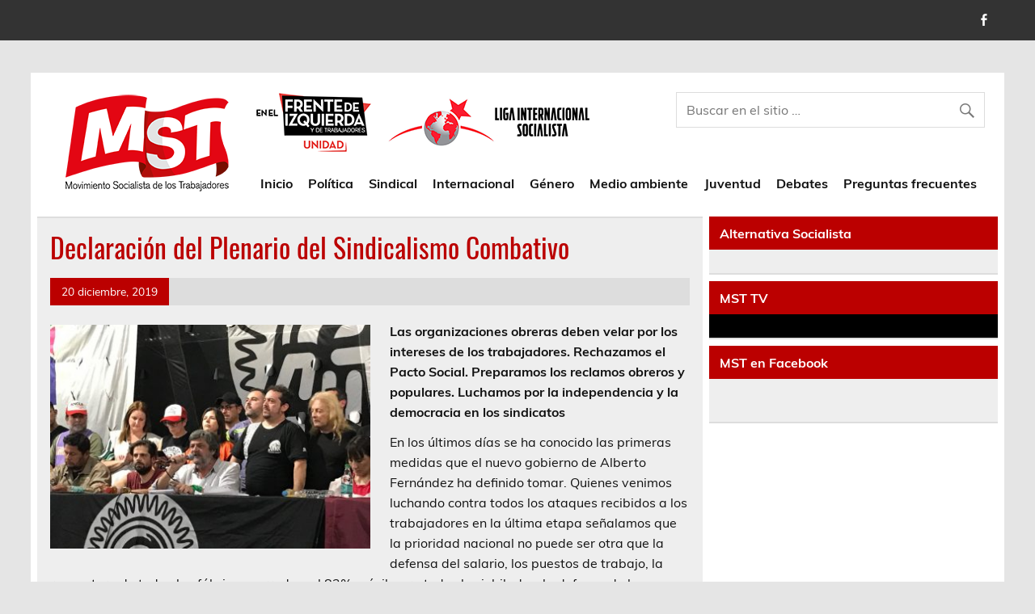

--- FILE ---
content_type: text/html; charset=UTF-8
request_url: https://mst.org.ar/2019/12/20/declaracion-plenario-sindicalismo-combativo/
body_size: 40924
content:
<!DOCTYPE html><!-- HTML 5 -->

<html lang="es">



<head>

<meta charset="UTF-8" />

<meta name="viewport" content="width=device-width, initial-scale=1">

<link rel="profile" href="http://gmpg.org/xfn/11" />

<link rel="pingback" href="https://mst.org.ar/xmlrpc.php" />



<title>Declaración del Plenario del Sindicalismo Combativo &#8211; MST ::</title>
<meta name='robots' content='max-image-preview:large' />
	<style>img:is([sizes="auto" i], [sizes^="auto," i]) { contain-intrinsic-size: 3000px 1500px }</style>
	<link rel="alternate" type="application/rss+xml" title="MST :: &raquo; Feed" href="https://mst.org.ar/feed/" />
<link rel="alternate" type="application/rss+xml" title="MST :: &raquo; Feed de los comentarios" href="https://mst.org.ar/comments/feed/" />
<script type="text/javascript">
/* <![CDATA[ */
window._wpemojiSettings = {"baseUrl":"https:\/\/s.w.org\/images\/core\/emoji\/15.1.0\/72x72\/","ext":".png","svgUrl":"https:\/\/s.w.org\/images\/core\/emoji\/15.1.0\/svg\/","svgExt":".svg","source":{"concatemoji":"https:\/\/mst.org.ar\/wp-includes\/js\/wp-emoji-release.min.js?ver=6.8.1"}};
/*! This file is auto-generated */
!function(i,n){var o,s,e;function c(e){try{var t={supportTests:e,timestamp:(new Date).valueOf()};sessionStorage.setItem(o,JSON.stringify(t))}catch(e){}}function p(e,t,n){e.clearRect(0,0,e.canvas.width,e.canvas.height),e.fillText(t,0,0);var t=new Uint32Array(e.getImageData(0,0,e.canvas.width,e.canvas.height).data),r=(e.clearRect(0,0,e.canvas.width,e.canvas.height),e.fillText(n,0,0),new Uint32Array(e.getImageData(0,0,e.canvas.width,e.canvas.height).data));return t.every(function(e,t){return e===r[t]})}function u(e,t,n){switch(t){case"flag":return n(e,"\ud83c\udff3\ufe0f\u200d\u26a7\ufe0f","\ud83c\udff3\ufe0f\u200b\u26a7\ufe0f")?!1:!n(e,"\ud83c\uddfa\ud83c\uddf3","\ud83c\uddfa\u200b\ud83c\uddf3")&&!n(e,"\ud83c\udff4\udb40\udc67\udb40\udc62\udb40\udc65\udb40\udc6e\udb40\udc67\udb40\udc7f","\ud83c\udff4\u200b\udb40\udc67\u200b\udb40\udc62\u200b\udb40\udc65\u200b\udb40\udc6e\u200b\udb40\udc67\u200b\udb40\udc7f");case"emoji":return!n(e,"\ud83d\udc26\u200d\ud83d\udd25","\ud83d\udc26\u200b\ud83d\udd25")}return!1}function f(e,t,n){var r="undefined"!=typeof WorkerGlobalScope&&self instanceof WorkerGlobalScope?new OffscreenCanvas(300,150):i.createElement("canvas"),a=r.getContext("2d",{willReadFrequently:!0}),o=(a.textBaseline="top",a.font="600 32px Arial",{});return e.forEach(function(e){o[e]=t(a,e,n)}),o}function t(e){var t=i.createElement("script");t.src=e,t.defer=!0,i.head.appendChild(t)}"undefined"!=typeof Promise&&(o="wpEmojiSettingsSupports",s=["flag","emoji"],n.supports={everything:!0,everythingExceptFlag:!0},e=new Promise(function(e){i.addEventListener("DOMContentLoaded",e,{once:!0})}),new Promise(function(t){var n=function(){try{var e=JSON.parse(sessionStorage.getItem(o));if("object"==typeof e&&"number"==typeof e.timestamp&&(new Date).valueOf()<e.timestamp+604800&&"object"==typeof e.supportTests)return e.supportTests}catch(e){}return null}();if(!n){if("undefined"!=typeof Worker&&"undefined"!=typeof OffscreenCanvas&&"undefined"!=typeof URL&&URL.createObjectURL&&"undefined"!=typeof Blob)try{var e="postMessage("+f.toString()+"("+[JSON.stringify(s),u.toString(),p.toString()].join(",")+"));",r=new Blob([e],{type:"text/javascript"}),a=new Worker(URL.createObjectURL(r),{name:"wpTestEmojiSupports"});return void(a.onmessage=function(e){c(n=e.data),a.terminate(),t(n)})}catch(e){}c(n=f(s,u,p))}t(n)}).then(function(e){for(var t in e)n.supports[t]=e[t],n.supports.everything=n.supports.everything&&n.supports[t],"flag"!==t&&(n.supports.everythingExceptFlag=n.supports.everythingExceptFlag&&n.supports[t]);n.supports.everythingExceptFlag=n.supports.everythingExceptFlag&&!n.supports.flag,n.DOMReady=!1,n.readyCallback=function(){n.DOMReady=!0}}).then(function(){return e}).then(function(){var e;n.supports.everything||(n.readyCallback(),(e=n.source||{}).concatemoji?t(e.concatemoji):e.wpemoji&&e.twemoji&&(t(e.twemoji),t(e.wpemoji)))}))}((window,document),window._wpemojiSettings);
/* ]]> */
</script>
<link rel='stylesheet' id='leeway-custom-fonts-css' href='https://mst.org.ar/wp-content/themes/leeway/css/custom-fonts.css?ver=20180413' type='text/css' media='all' />
<style id='wp-emoji-styles-inline-css' type='text/css'>

	img.wp-smiley, img.emoji {
		display: inline !important;
		border: none !important;
		box-shadow: none !important;
		height: 1em !important;
		width: 1em !important;
		margin: 0 0.07em !important;
		vertical-align: -0.1em !important;
		background: none !important;
		padding: 0 !important;
	}
</style>
<link rel='stylesheet' id='wp-block-library-css' href='https://mst.org.ar/wp-includes/css/dist/block-library/style.min.css?ver=6.8.1' type='text/css' media='all' />
<style id='classic-theme-styles-inline-css' type='text/css'>
/*! This file is auto-generated */
.wp-block-button__link{color:#fff;background-color:#32373c;border-radius:9999px;box-shadow:none;text-decoration:none;padding:calc(.667em + 2px) calc(1.333em + 2px);font-size:1.125em}.wp-block-file__button{background:#32373c;color:#fff;text-decoration:none}
</style>
<style id='global-styles-inline-css' type='text/css'>
:root{--wp--preset--aspect-ratio--square: 1;--wp--preset--aspect-ratio--4-3: 4/3;--wp--preset--aspect-ratio--3-4: 3/4;--wp--preset--aspect-ratio--3-2: 3/2;--wp--preset--aspect-ratio--2-3: 2/3;--wp--preset--aspect-ratio--16-9: 16/9;--wp--preset--aspect-ratio--9-16: 9/16;--wp--preset--color--black: #353535;--wp--preset--color--cyan-bluish-gray: #abb8c3;--wp--preset--color--white: #ffffff;--wp--preset--color--pale-pink: #f78da7;--wp--preset--color--vivid-red: #cf2e2e;--wp--preset--color--luminous-vivid-orange: #ff6900;--wp--preset--color--luminous-vivid-amber: #fcb900;--wp--preset--color--light-green-cyan: #7bdcb5;--wp--preset--color--vivid-green-cyan: #00d084;--wp--preset--color--pale-cyan-blue: #8ed1fc;--wp--preset--color--vivid-cyan-blue: #0693e3;--wp--preset--color--vivid-purple: #9b51e0;--wp--preset--color--primary: #bb0000;--wp--preset--color--light-gray: #f0f0f0;--wp--preset--color--dark-gray: #777777;--wp--preset--gradient--vivid-cyan-blue-to-vivid-purple: linear-gradient(135deg,rgba(6,147,227,1) 0%,rgb(155,81,224) 100%);--wp--preset--gradient--light-green-cyan-to-vivid-green-cyan: linear-gradient(135deg,rgb(122,220,180) 0%,rgb(0,208,130) 100%);--wp--preset--gradient--luminous-vivid-amber-to-luminous-vivid-orange: linear-gradient(135deg,rgba(252,185,0,1) 0%,rgba(255,105,0,1) 100%);--wp--preset--gradient--luminous-vivid-orange-to-vivid-red: linear-gradient(135deg,rgba(255,105,0,1) 0%,rgb(207,46,46) 100%);--wp--preset--gradient--very-light-gray-to-cyan-bluish-gray: linear-gradient(135deg,rgb(238,238,238) 0%,rgb(169,184,195) 100%);--wp--preset--gradient--cool-to-warm-spectrum: linear-gradient(135deg,rgb(74,234,220) 0%,rgb(151,120,209) 20%,rgb(207,42,186) 40%,rgb(238,44,130) 60%,rgb(251,105,98) 80%,rgb(254,248,76) 100%);--wp--preset--gradient--blush-light-purple: linear-gradient(135deg,rgb(255,206,236) 0%,rgb(152,150,240) 100%);--wp--preset--gradient--blush-bordeaux: linear-gradient(135deg,rgb(254,205,165) 0%,rgb(254,45,45) 50%,rgb(107,0,62) 100%);--wp--preset--gradient--luminous-dusk: linear-gradient(135deg,rgb(255,203,112) 0%,rgb(199,81,192) 50%,rgb(65,88,208) 100%);--wp--preset--gradient--pale-ocean: linear-gradient(135deg,rgb(255,245,203) 0%,rgb(182,227,212) 50%,rgb(51,167,181) 100%);--wp--preset--gradient--electric-grass: linear-gradient(135deg,rgb(202,248,128) 0%,rgb(113,206,126) 100%);--wp--preset--gradient--midnight: linear-gradient(135deg,rgb(2,3,129) 0%,rgb(40,116,252) 100%);--wp--preset--font-size--small: 13px;--wp--preset--font-size--medium: 20px;--wp--preset--font-size--large: 36px;--wp--preset--font-size--x-large: 42px;--wp--preset--spacing--20: 0.44rem;--wp--preset--spacing--30: 0.67rem;--wp--preset--spacing--40: 1rem;--wp--preset--spacing--50: 1.5rem;--wp--preset--spacing--60: 2.25rem;--wp--preset--spacing--70: 3.38rem;--wp--preset--spacing--80: 5.06rem;--wp--preset--shadow--natural: 6px 6px 9px rgba(0, 0, 0, 0.2);--wp--preset--shadow--deep: 12px 12px 50px rgba(0, 0, 0, 0.4);--wp--preset--shadow--sharp: 6px 6px 0px rgba(0, 0, 0, 0.2);--wp--preset--shadow--outlined: 6px 6px 0px -3px rgba(255, 255, 255, 1), 6px 6px rgba(0, 0, 0, 1);--wp--preset--shadow--crisp: 6px 6px 0px rgba(0, 0, 0, 1);}:where(.is-layout-flex){gap: 0.5em;}:where(.is-layout-grid){gap: 0.5em;}body .is-layout-flex{display: flex;}.is-layout-flex{flex-wrap: wrap;align-items: center;}.is-layout-flex > :is(*, div){margin: 0;}body .is-layout-grid{display: grid;}.is-layout-grid > :is(*, div){margin: 0;}:where(.wp-block-columns.is-layout-flex){gap: 2em;}:where(.wp-block-columns.is-layout-grid){gap: 2em;}:where(.wp-block-post-template.is-layout-flex){gap: 1.25em;}:where(.wp-block-post-template.is-layout-grid){gap: 1.25em;}.has-black-color{color: var(--wp--preset--color--black) !important;}.has-cyan-bluish-gray-color{color: var(--wp--preset--color--cyan-bluish-gray) !important;}.has-white-color{color: var(--wp--preset--color--white) !important;}.has-pale-pink-color{color: var(--wp--preset--color--pale-pink) !important;}.has-vivid-red-color{color: var(--wp--preset--color--vivid-red) !important;}.has-luminous-vivid-orange-color{color: var(--wp--preset--color--luminous-vivid-orange) !important;}.has-luminous-vivid-amber-color{color: var(--wp--preset--color--luminous-vivid-amber) !important;}.has-light-green-cyan-color{color: var(--wp--preset--color--light-green-cyan) !important;}.has-vivid-green-cyan-color{color: var(--wp--preset--color--vivid-green-cyan) !important;}.has-pale-cyan-blue-color{color: var(--wp--preset--color--pale-cyan-blue) !important;}.has-vivid-cyan-blue-color{color: var(--wp--preset--color--vivid-cyan-blue) !important;}.has-vivid-purple-color{color: var(--wp--preset--color--vivid-purple) !important;}.has-black-background-color{background-color: var(--wp--preset--color--black) !important;}.has-cyan-bluish-gray-background-color{background-color: var(--wp--preset--color--cyan-bluish-gray) !important;}.has-white-background-color{background-color: var(--wp--preset--color--white) !important;}.has-pale-pink-background-color{background-color: var(--wp--preset--color--pale-pink) !important;}.has-vivid-red-background-color{background-color: var(--wp--preset--color--vivid-red) !important;}.has-luminous-vivid-orange-background-color{background-color: var(--wp--preset--color--luminous-vivid-orange) !important;}.has-luminous-vivid-amber-background-color{background-color: var(--wp--preset--color--luminous-vivid-amber) !important;}.has-light-green-cyan-background-color{background-color: var(--wp--preset--color--light-green-cyan) !important;}.has-vivid-green-cyan-background-color{background-color: var(--wp--preset--color--vivid-green-cyan) !important;}.has-pale-cyan-blue-background-color{background-color: var(--wp--preset--color--pale-cyan-blue) !important;}.has-vivid-cyan-blue-background-color{background-color: var(--wp--preset--color--vivid-cyan-blue) !important;}.has-vivid-purple-background-color{background-color: var(--wp--preset--color--vivid-purple) !important;}.has-black-border-color{border-color: var(--wp--preset--color--black) !important;}.has-cyan-bluish-gray-border-color{border-color: var(--wp--preset--color--cyan-bluish-gray) !important;}.has-white-border-color{border-color: var(--wp--preset--color--white) !important;}.has-pale-pink-border-color{border-color: var(--wp--preset--color--pale-pink) !important;}.has-vivid-red-border-color{border-color: var(--wp--preset--color--vivid-red) !important;}.has-luminous-vivid-orange-border-color{border-color: var(--wp--preset--color--luminous-vivid-orange) !important;}.has-luminous-vivid-amber-border-color{border-color: var(--wp--preset--color--luminous-vivid-amber) !important;}.has-light-green-cyan-border-color{border-color: var(--wp--preset--color--light-green-cyan) !important;}.has-vivid-green-cyan-border-color{border-color: var(--wp--preset--color--vivid-green-cyan) !important;}.has-pale-cyan-blue-border-color{border-color: var(--wp--preset--color--pale-cyan-blue) !important;}.has-vivid-cyan-blue-border-color{border-color: var(--wp--preset--color--vivid-cyan-blue) !important;}.has-vivid-purple-border-color{border-color: var(--wp--preset--color--vivid-purple) !important;}.has-vivid-cyan-blue-to-vivid-purple-gradient-background{background: var(--wp--preset--gradient--vivid-cyan-blue-to-vivid-purple) !important;}.has-light-green-cyan-to-vivid-green-cyan-gradient-background{background: var(--wp--preset--gradient--light-green-cyan-to-vivid-green-cyan) !important;}.has-luminous-vivid-amber-to-luminous-vivid-orange-gradient-background{background: var(--wp--preset--gradient--luminous-vivid-amber-to-luminous-vivid-orange) !important;}.has-luminous-vivid-orange-to-vivid-red-gradient-background{background: var(--wp--preset--gradient--luminous-vivid-orange-to-vivid-red) !important;}.has-very-light-gray-to-cyan-bluish-gray-gradient-background{background: var(--wp--preset--gradient--very-light-gray-to-cyan-bluish-gray) !important;}.has-cool-to-warm-spectrum-gradient-background{background: var(--wp--preset--gradient--cool-to-warm-spectrum) !important;}.has-blush-light-purple-gradient-background{background: var(--wp--preset--gradient--blush-light-purple) !important;}.has-blush-bordeaux-gradient-background{background: var(--wp--preset--gradient--blush-bordeaux) !important;}.has-luminous-dusk-gradient-background{background: var(--wp--preset--gradient--luminous-dusk) !important;}.has-pale-ocean-gradient-background{background: var(--wp--preset--gradient--pale-ocean) !important;}.has-electric-grass-gradient-background{background: var(--wp--preset--gradient--electric-grass) !important;}.has-midnight-gradient-background{background: var(--wp--preset--gradient--midnight) !important;}.has-small-font-size{font-size: var(--wp--preset--font-size--small) !important;}.has-medium-font-size{font-size: var(--wp--preset--font-size--medium) !important;}.has-large-font-size{font-size: var(--wp--preset--font-size--large) !important;}.has-x-large-font-size{font-size: var(--wp--preset--font-size--x-large) !important;}
:where(.wp-block-post-template.is-layout-flex){gap: 1.25em;}:where(.wp-block-post-template.is-layout-grid){gap: 1.25em;}
:where(.wp-block-columns.is-layout-flex){gap: 2em;}:where(.wp-block-columns.is-layout-grid){gap: 2em;}
:root :where(.wp-block-pullquote){font-size: 1.5em;line-height: 1.6;}
</style>
<link rel='stylesheet' id='contact-form-7-css' href='https://mst.org.ar/wp-content/plugins/contact-form-7/includes/css/styles.css?ver=6.0.6' type='text/css' media='all' />
<style id='contact-form-7-inline-css' type='text/css'>
.wpcf7 .wpcf7-recaptcha iframe {margin-bottom: 0;}.wpcf7 .wpcf7-recaptcha[data-align="center"] > div {margin: 0 auto;}.wpcf7 .wpcf7-recaptcha[data-align="right"] > div {margin: 0 0 0 auto;}
</style>
<link rel='stylesheet' id='fvp-frontend-css' href='https://mst.org.ar/wp-content/plugins/featured-video-plus/styles/frontend.css?ver=2.3.3' type='text/css' media='all' />
<link rel='stylesheet' id='netsposts_css-css' href='https://mst.org.ar/wp-content/plugins/network-posts-extended/css/net_posts_extended.css?ver=1.0.0' type='text/css' media='all' />
<link rel='stylesheet' id='netsposts_star_css-css' href='https://mst.org.ar/wp-content/plugins/network-posts-extended/css/fontawesome-stars.css?ver=6.8.1' type='text/css' media='all' />
<link rel='stylesheet' id='parent-style-css' href='https://mst.org.ar/wp-content/themes/leeway/style.css?ver=1702877977' type='text/css' media='all' />
<link rel='stylesheet' id='child-style-css' href='https://mst.org.ar/wp-content/themes/MST2017/style.css?ver=1702877977' type='text/css' media='all' />
<link rel='stylesheet' id='leeway-stylesheet-css' href='https://mst.org.ar/wp-content/themes/MST2017/style.css?ver=1.202008211930' type='text/css' media='all' />
<style id='leeway-stylesheet-inline-css' type='text/css'>
.site-title, .site-description {
	position: absolute;
	clip: rect(1px, 1px, 1px, 1px);
}
</style>
<link rel='stylesheet' id='genericons-css' href='https://mst.org.ar/wp-content/themes/leeway/css/genericons/genericons.css?ver=3.4.1' type='text/css' media='all' />
<link rel='stylesheet' id='leeway-flexslider-css' href='https://mst.org.ar/wp-content/themes/leeway/css/flexslider.css?ver=20160421' type='text/css' media='all' />
<link rel='stylesheet' id='themezee-related-posts-css' href='https://mst.org.ar/wp-content/themes/leeway/css/themezee-related-posts.css?ver=20160421' type='text/css' media='all' />
<script type="text/javascript" src="https://mst.org.ar/wp-includes/js/jquery/jquery.min.js?ver=3.7.1" id="jquery-core-js"></script>
<script type="text/javascript" src="https://mst.org.ar/wp-includes/js/jquery/jquery-migrate.min.js?ver=3.4.1" id="jquery-migrate-js"></script>
<script type="text/javascript" src="https://mst.org.ar/wp-content/plugins/featured-video-plus/js/jquery.fitvids.min.js?ver=master-2015-08" id="jquery.fitvids-js"></script>
<script type="text/javascript" id="fvp-frontend-js-extra">
/* <![CDATA[ */
var fvpdata = {"ajaxurl":"https:\/\/mst.org.ar\/wp-admin\/admin-ajax.php","nonce":"7f314be0e6","fitvids":"1","dynamic":"","overlay":"","opacity":"0.75","color":"b","width":"640"};
/* ]]> */
</script>
<script type="text/javascript" src="https://mst.org.ar/wp-content/plugins/featured-video-plus/js/frontend.min.js?ver=2.3.3" id="fvp-frontend-js"></script>
<script type="text/javascript" src="https://mst.org.ar/wp-content/plugins/wonderplugin-carousel/engine/wonderplugincarouselskins.js?ver=5.6" id="wonderplugin-carousel-skins-script-js"></script>
<script type="text/javascript" src="https://mst.org.ar/wp-content/plugins/wonderplugin-carousel/engine/wonderplugincarousel.js?ver=5.6" id="wonderplugin-carousel-script-js"></script>
<!--[if lt IE 9]>
<script type="text/javascript" src="https://mst.org.ar/wp-content/themes/leeway/js/html5shiv.min.js?ver=3.7.3" id="html5shiv-js"></script>
<![endif]-->
<script type="text/javascript" src="https://mst.org.ar/wp-content/themes/leeway/js/navigation.js?ver=20160719" id="leeway-jquery-navigation-js"></script>
<script type="text/javascript" src="https://mst.org.ar/wp-content/themes/leeway/js/jquery.flexslider-min.js?ver=2.6.0" id="flexslider-js"></script>
<script type="text/javascript" id="leeway-post-slider-js-extra">
/* <![CDATA[ */
var leeway_slider_params = {"animation":"slide","speed":"7000"};
/* ]]> */
</script>
<script type="text/javascript" src="https://mst.org.ar/wp-content/themes/leeway/js/slider.js?ver=2.6.0" id="leeway-post-slider-js"></script>
<link rel="https://api.w.org/" href="https://mst.org.ar/wp-json/" /><link rel="alternate" title="JSON" type="application/json" href="https://mst.org.ar/wp-json/wp/v2/posts/20875" /><link rel="EditURI" type="application/rsd+xml" title="RSD" href="https://mst.org.ar/xmlrpc.php?rsd" />
<meta name="generator" content="WordPress 6.8.1" />
<link rel="canonical" href="https://mst.org.ar/2019/12/20/declaracion-plenario-sindicalismo-combativo/" />
<link rel='shortlink' href='https://mst.org.ar/?p=20875' />
<link rel="alternate" title="oEmbed (JSON)" type="application/json+oembed" href="https://mst.org.ar/wp-json/oembed/1.0/embed?url=https%3A%2F%2Fmst.org.ar%2F2019%2F12%2F20%2Fdeclaracion-plenario-sindicalismo-combativo%2F" />
<link rel="alternate" title="oEmbed (XML)" type="text/xml+oembed" href="https://mst.org.ar/wp-json/oembed/1.0/embed?url=https%3A%2F%2Fmst.org.ar%2F2019%2F12%2F20%2Fdeclaracion-plenario-sindicalismo-combativo%2F&#038;format=xml" />

		<!-- GA Google Analytics @ https://m0n.co/ga -->
		<script async src="https://www.googletagmanager.com/gtag/js?id=UA-96770-15"></script>
		<script>
			window.dataLayer = window.dataLayer || [];
			function gtag(){dataLayer.push(arguments);}
			gtag('js', new Date());
			gtag('config', 'UA-96770-15');
		</script>

	<link rel="icon" href="https://mst.org.ar/wp-content/uploads/2016/10/cropped-logo-32x32.png" sizes="32x32" />
<link rel="icon" href="https://mst.org.ar/wp-content/uploads/2016/10/cropped-logo-192x192.png" sizes="192x192" />
<link rel="apple-touch-icon" href="https://mst.org.ar/wp-content/uploads/2016/10/cropped-logo-180x180.png" />
<meta name="msapplication-TileImage" content="https://mst.org.ar/wp-content/uploads/2016/10/cropped-logo-270x270.png" />

</head>



<body class="wp-singular post-template-default single single-post postid-20875 single-format-standard wp-custom-logo wp-theme-leeway wp-child-theme-MST2017">

<div id="fb-root"></div>
<script>(function(d, s, id) {
  var js, fjs = d.getElementsByTagName(s)[0];
  if (d.getElementById(id)) return;
  js = d.createElement(s); js.id = id;
  js.src = "//connect.facebook.net/en_US/sdk.js#xfbml=1&version=v2.8&appId=251918624820280";
  fjs.parentNode.insertBefore(js, fjs);
}(document, 'script', 'facebook-jssdk'));</script>


<script>window.twttr = (function(d, s, id) {
  var js, fjs = d.getElementsByTagName(s)[0],
    t = window.twttr || {};
  if (d.getElementById(id)) return t;
  js = d.createElement(s);
  js.id = id;
  js.src = "https://platform.twitter.com/widgets.js";
  fjs.parentNode.insertBefore(js, fjs);

  t._e = [];
  t.ready = function(f) {
    t._e.push(f);
  };

  return t;
}(document, "script", "twitter-wjs"));</script>

	<div id="topheader-wrap">

		
	<div id="topheader" class="clearfix">

		
			<div id="navi-social-icons" class="social-icons-wrap clearfix">
				<ul id="social-icons-menu" class="menu"><li id="menu-item-10775" class="menu-item menu-item-type-custom menu-item-object-custom menu-item-10775"><a href="https://www.facebook.com/MstArgentina/"><span class="screen-reader-text">fb</span></a></li>
</ul>			</div>

		
	</div>
	</div>



	<div id="wrapper" class="container hfeed">



		<div id="header-wrap">



			<header id="header" class="clearfix" role="banner">



				<div id="logo" class="clearfix">



					<a href="https://mst.org.ar/" class="custom-logo-link" rel="home"><img width="240" height="125" src="https://mst.org.ar/wp-content/uploads/2020/07/mst-logo.png" class="custom-logo" alt="Movimiento Socialista de los Trabajadores" decoding="async" /></a> 
					<img class="izqfte" src="https://mst.org.ar/wp-content/themes/MST2017/frente.png" /> 
					<img class="logoacr" src="https://mst.org.ar/wp-content/themes/MST2017/logo-lis.png" /> 
					



				</div>

				<div class="buscahead">

	<form role="search" method="get" class="search-form" action="https://mst.org.ar/">

		<label>

			<span class="screen-reader-text">Buscar:</span>

			<input type="search" class="search-field" placeholder="Buscar en el sitio &hellip;" value="" name="s">

		</label>

		<button type="submit" class="search-submit">

			<span class="genericon-search"></span>

		</button>

	</form>



</div>



				<nav id="mainnav" class="clearfix" role="navigation">

					<ul id="mainnav-menu" class="main-navigation-menu"><li id="menu-item-6105" class="menu-item menu-item-type-custom menu-item-object-custom menu-item-6105"><a href="http://www.mst.org.ar">Inicio</a></li>
<li id="menu-item-6077" class="menu-item menu-item-type-taxonomy menu-item-object-category menu-item-6077"><a href="https://mst.org.ar/category/politica/">Política</a></li>
<li id="menu-item-6078" class="menu-item menu-item-type-taxonomy menu-item-object-category current-post-ancestor current-menu-parent current-post-parent menu-item-6078"><a href="https://mst.org.ar/category/sindicales/">Sindical</a></li>
<li id="menu-item-6079" class="menu-item menu-item-type-taxonomy menu-item-object-category menu-item-6079"><a href="https://mst.org.ar/category/internacionales/">Internacional</a></li>
<li id="menu-item-6081" class="menu-item menu-item-type-taxonomy menu-item-object-category menu-item-6081"><a href="https://mst.org.ar/category/genero/">Género</a></li>
<li id="menu-item-6080" class="menu-item menu-item-type-taxonomy menu-item-object-category menu-item-6080"><a href="https://mst.org.ar/category/medio-ambiente/">Medio ambiente</a></li>
<li id="menu-item-6082" class="menu-item menu-item-type-taxonomy menu-item-object-category menu-item-6082"><a href="https://mst.org.ar/category/juventud/">Juventud</a></li>
<li id="menu-item-6101" class="menu-item menu-item-type-taxonomy menu-item-object-category menu-item-6101"><a href="https://mst.org.ar/category/debates/">Debates</a></li>
<li id="menu-item-10769" class="menu-item menu-item-type-post_type menu-item-object-page menu-item-has-children menu-item-10769"><a href="https://mst.org.ar/preguntas-frecuentes/">Preguntas frecuentes</a>
<ul class="sub-menu">
	<li id="menu-item-10774" class="menu-item menu-item-type-post_type menu-item-object-page menu-item-10774"><a href="https://mst.org.ar/quienes-somos/">Quienes somos</a></li>
	<li id="menu-item-10773" class="menu-item menu-item-type-post_type menu-item-object-page menu-item-10773"><a href="https://mst.org.ar/aqui-nos-encuentra/">Donde estamos</a></li>
	<li id="menu-item-10771" class="menu-item menu-item-type-post_type menu-item-object-page menu-item-10771"><a href="https://mst.org.ar/por-que-ecosocialistas/">¿Por qué somos ecosocialistas?</a></li>
	<li id="menu-item-10770" class="menu-item menu-item-type-post_type menu-item-object-page menu-item-10770"><a href="https://mst.org.ar/contacto/">Como contactarnos</a></li>
</ul>
</li>
</ul>
				</nav>



			</header>



		</div>



		

	<div id="wrap" class="clearfix">
		
		<section id="content" class="primary" role="main">
		
					
		
	<article id="post-20875" class="post-20875 post type-post status-publish format-standard has-post-thumbnail hentry category-sindicales tag-alberto-fernandez tag-ancla tag-cesar-latorre tag-guillermo-pacagnini tag-ley-de-solidaridad-y-reactivacion-productiva tag-mst tag-plenario-del-sindicalismo-combativo">

		<h1 class="entry-title post-title">Declaración del Plenario del Sindicalismo Combativo</h1>		
		<div class="entry-meta postmeta clearfix"><span class="meta-date"><a href="https://mst.org.ar/2019/12/20/declaracion-plenario-sindicalismo-combativo/" title="10:34 PM" rel="bookmark"><time class="entry-date published updated" datetime="2019-12-20T22:34:24-03:00">20 diciembre, 2019</time></a></span></div>
		
		<img width="400" height="280" src="https://mst.org.ar/wp-content/uploads/2019/09/IMG-20190914-WA0023-400x280.jpg" class="alignleft wp-post-image" alt="" decoding="async" fetchpriority="high" srcset="https://mst.org.ar/wp-content/uploads/2019/09/IMG-20190914-WA0023-400x280.jpg 400w, https://mst.org.ar/wp-content/uploads/2019/09/IMG-20190914-WA0023-100x70.jpg 100w" sizes="(max-width: 400px) 100vw, 400px" />		
		<div class="entry clearfix">
			<p><strong>Las organizaciones obreras deben velar por los intereses de los trabajadores. Rechazamos el Pacto Social. Preparamos los reclamos obreros y populares. Luchamos por la independencia y la democracia en los sindicatos</strong></p>
<p>En los últimos días se ha conocido las primeras medidas que el nuevo gobierno de Alberto Fernández ha definido tomar. Quienes venimos luchando contra todos los ataques recibidos a los trabajadores en la última etapa señalamos que la prioridad nacional no puede ser otra que la defensa del salario, los puestos de trabajo, la reapertura de todas las fábricas cerradas, el 82% móvil para todos los jubilados, la defensa de las conquistas de los convenios colectivos de trabajo y la reincorporación de todos los trabajadores despedidos.</p>
<p>En oposición a estas necesidades elementales, la “Ley de Solidaridad y Reactivación Productiva” que aprobó el Congreso Nacional, se concentra en darle nuevos beneficios a las patronales y grupos especulativos. Esto se verifica en la rebaja del 4% en las retenciones a los pulpos petroleros o la quita del impuesto a la renta financiera en beneficio de los especuladores. A esto se suma la potestad del poder ejecutivo de otorgar todo tipo de beneficios impositivos a los empresarios, incluyendo la rebaja o exención en los aportes patronales.</p>
<p>La quita por Ley de la movilidad jubilatoria atada a la inflación y la sustitución por un aumento menor en las jubilaciones mínimas constituye una herramienta para el Estado para darle un nuevo manotazo a las cajas jubilatorias y un ajuste a los jubilados, en lugar de garantizar el 82% móvil. Estas cajas son el aporte permanente que hacemos el conjunto de los trabajadores. Cuando se ataca a los jubilados, se ataca a todos los trabajadores. La finalidad de este ajuste se encuentra en las garantías que el gobierno ha otorgado a los especuladores de la deuda y al Fondo Monetario Internacional.</p>
<p>La pérdida de los salarios en promedio en estos años pasados es de un 20%, en algunos convenios mucho más. Quienes hemos defendido el salario y las condiciones de trabajo de nuestros compañeros como piedra fundamental, entendemos que la prioridad debe ser la recomposición salarial de todos los trabajadores como punto de partida de un plan económico alternativo para que la crisis de la Argentina no recaiga sobre las espaldas de los trabajadores.</p>
<p>Las direcciones burocráticas de los sindicatos tanto de la CGT como de las CTA han definido formar parte del gobierno y ya han metido sus funcionarios en el aparato del nuevo gobierno. De Daer a Baradel, la burocracia sindical se postula como garante de una política que promete “reactivación” pero que tendrá por eje el pago de la deuda en un cuadro internacional de crisis capitalista y recesión mundial creciente. De esto se trata el “pacto social” que venimos rechazando hace tiempo y que ha comenzado a dar sus primeros pasos. Se están dando las herramientas para continuar avanzando con salarios y jubilaciones por debajo de la inflación, ataque a los convenios colectivos de trabajo y beneficios impositivos a las patronales. La doble indemnización no frena los despidos y además se propone la suspensión de paritarias por 6 meses. Todo lo contrario a la recomposición salarial y el mejoramiento de las condiciones laborales.</p>
<p>La llamada “economía popular, el cooperativismo y la agricultura familiar” como estrategia, es en base a trabajo por fuera de los convenios colectivos de trabajo. Es lo que ha planteado con mucha difusión mediática el ministro de Desarrollo Social, Daniel Arroyo, que promueve micro-créditos que permitan que los desocupados obtengan herramientas, y puedan –vía organizaciones sociales que han sido cooptadas al gobierno con cargos en ese ministerio- integrarse a trabajos dirigidos por cooperativas garantizando así la contraprestación del plan social… de $7.500. Este objetivo, junto al de atacar los convenios y enchalecar los reclamos obreros, es el verdadero contenido del Pacto Social que se prepara junto a los empresarios, la iglesia y la burocracia sindical.</p>
<p>La combativa clase obrera argentina, a pesar de la atomización y contención que imponen las direcciones sindicales burocráticas, viene sin embargo dando luchas tenaces, como la de los trabajadores de Kimberly Clarck, de Minetti, los residentes y concurrentes que derrotaron a Larreta, los de Egger que lograron su reincorporación o las batallas permanentes de los trabajadores del neumático por el salario y los ataques al convenio colectivo, como así también el sindicalismo combativo docente en todos los sindicatos, asociaciones y seccionales recuperadas, los Ferroviarios del Sarmiento, etc. También los trabajadores desocupados del movimiento piquetero combativo o los docentes y estatales de Chubut.</p>
<p><strong>Impulsamos la deliberación para definir el programa y organizar nuestra lucha</strong></p>
<p>Necesitamos es una acción de conjunto, un plan de lucha en defensa de los salarios y jubilaciones, contra los despidos y contra la destrucción de nuestros convenios laborales.<br />
Planteamos la más amplia deliberación del movimiento obrero ante la etapa que se avecina. Asambleas, plenarios de gremio mandatados por asambleas de cada lugar de trabajo, reuniones de activistas. Los trabajadores no podemos esperar más. Argentina se encuentra económica y socialmente como el conjunto de América Latina, cuyos trabajadores luchan en todos los países.</p>
<p>El Plenario del Sindicalismo Combativo denuncia a la burocracia sindical que pretende estatizar al movimiento obrero en un “Consejo Económico Social”. Promovemos que los trabajadores nos organicemos para enfrentar la ofensiva capitalista de la que somos víctimas, donde ellos descargan su crisis sobre nuestras espaldas.</p>
<p>El Plenario del Sindicalismo Combativo convoca a todos los sectores antiburocráticos e independientes del movimiento obrero a poner en pie una agenda obrera para el país y un plan de lucha para conseguirlo:</p>
<p>Inmediata reapertura de paritarias, defensa irrestricta de los convenios colectivos de trabajo, salarios equivalentes a la canasta familiar actualizados por inflación, otorgamiento y respeto de cláusulas gatillo, mínimo salarial y jubilatorio equivalente a la canasta básica, movilidad jubilatoria trimestral por índice de costo de vida, duplicación del importe y apertura de los planes sociales, doble aguinaldo para afrontar aumentazos, prohibición de despidos y suspensiones y reparto de las horas de trabajo sin afectar los salarios, reincorporación de todos los despedidos estatales, reapertura de las fábricas cerradas en los últimos años garantizada por el Estado, apertura de los libros y control obrero de los precios, anulación de los tarifazos aplicados desde 2016, estatización bajo control de los trabajadores y usuarios de todas las empresas privatizadas, no pago de la deuda externa, ruptura con el FMI, nacionalización de la banca, el comercio exterior y los recursos estratégicos, bajo control de los trabajadores, aborto legal, seguro y gratuito, autonomía política de los sindicatos, plan de lucha, resuelto en asambleas y congresos de delegados con mandato.<br />
No al Pacto Social, no a las reformas laboral ni jubilatoria, no a la flexibilización laboral y el trabajo precarizado, blanqueo de todos los trabajadores.</p>
<p><strong>Mesa nacional del Plenario del Sindicalismo Combativo</strong></p>
<p>&#8211; Alejandro Crespo, secretario general SUTNA<br />
&#8211; Rubén «Pollo» Sobrero, secretario general Unión Ferroviaria Oeste<br />
&#8211; Guillermo Pacagnini, secretario general CICOP<br />
&#8211; Romina Del Plá, secretaria general Suteba La Matanza<br />
&#8211; Alejandro López, secretario general Ceramistas Neuquén<br />
&#8211; César Latorre, delegado general Comisión Interna Hospital Italiano<br />
&#8211; Mariana Scayola, secretaria general ADEMYS<br />
&#8211; Ileana Celotto, secretaria general AGD-UBA<br />
&#8211; Gastón Vacchiani, secretario general UTS<br />
&#8211; Angélica Lagunas, comisión directiva ATEN Neuquén<br />
-Federico Navarro, comisión interna ALUAR Puerto Madrym</p>
<p>&#8230;&#8230;&#8230;&#8230;&#8230;&#8230;&#8230;&#8230;&#8230;&#8230;&#8230;&#8230;&#8230;&#8230;&#8230;&#8230;&#8230;&#8230;&#8230;&#8230;</p>
<p>Mónica Sulle, MST «Teresa Vive»</p>
<p>Eduardo Belliboni , Polo Obrero</p>
<p>-Cristina Mena, MTR 12 de Abril Movimientos de Desocupados</p>
<p>&nbsp;</p>
			<!-- <rdf:RDF xmlns:rdf="http://www.w3.org/1999/02/22-rdf-syntax-ns#"
			xmlns:dc="http://purl.org/dc/elements/1.1/"
			xmlns:trackback="http://madskills.com/public/xml/rss/module/trackback/">
		<rdf:Description rdf:about="https://mst.org.ar/2019/12/20/declaracion-plenario-sindicalismo-combativo/"
    dc:identifier="https://mst.org.ar/2019/12/20/declaracion-plenario-sindicalismo-combativo/"
    dc:title="Declaración del Plenario del Sindicalismo Combativo"
    trackback:ping="https://mst.org.ar/2019/12/20/declaracion-plenario-sindicalismo-combativo/trackback/" />
</rdf:RDF> -->
			<div class="page-links"></div>			
		</div>
		
		<div class="postinfo clearfix">
			<span class="meta-category">
				Categoría: <a href="https://mst.org.ar/category/sindicales/" rel="category tag">Sindical</a>			</span>

		
				<span class="meta-tags">
						Etiquetas: <a href="https://mst.org.ar/tag/alberto-fernandez/" rel="tag">Alberto Fernández</a>, <a href="https://mst.org.ar/tag/ancla/" rel="tag">ANCLA</a>, <a href="https://mst.org.ar/tag/cesar-latorre/" rel="tag">Cesar Latorre</a>, <a href="https://mst.org.ar/tag/guillermo-pacagnini/" rel="tag">Guillermo Pacagnini</a>, <a href="https://mst.org.ar/tag/ley-de-solidaridad-y-reactivacion-productiva/" rel="tag">Ley de solidaridad y reactivación productiva</a>, <a href="https://mst.org.ar/tag/mst/" rel="tag">MST</a>, <a href="https://mst.org.ar/tag/plenario-del-sindicalismo-combativo/" rel="tag">Plenario del sindicalismo combativo</a>				</span>

			</div>

	</article>			
					
				
		

		
		</section>
		
		

	<section id="sidebar" class="secondary clearfix" role="complementary">

	<aside class="widget">

		<h3 class="widgettitle"><span>Alternativa Socialista</span></h3>
		<div class="textwidget">
			<div class="widget-as">
				<div class="row">
					<div class="col-xs-24">
						<!-- AS --><!-- END AS -->
					</div>
				</div>
			</div>
		</div>
	</aside>

	<aside class="widget"  style="background-color: #000">
		<h3 class="widgettitle"><span>MST TV</span></h3>
		<div class="textwidget">
			<div class="box-tv">
				<div class="row">
					<div class="col-xs-24">
						<!-- TV --><div id="tv-home" class="col-xs-24"></div><!-- END TV -->
					</div>
				</div>
			</div>
		</div>
	</aside>

		<aside id="text-21" class="widget widget_text clearfix"><h3 class="widgettitle"><span>MST en Facebook</span></h3>			<div class="textwidget"><div class="fb-page" data-href="https://www.facebook.com/MSTArgentina" data-tabs="timeline" data-small-header="false" data-adapt-container-width="true" data-hide-cover="false" data-show-facepile="true"><blockquote cite="https://www.facebook.com/MSTArgentina" class="fb-xfbml-parse-ignore"><a href="https://www.facebook.com/MSTArgentina">MST Movimiento Socialista de los Trabajadores</a></blockquote></div> </div>
		</aside>


	</section>	</div>
	


</div><!-- end #wrapper -->



<div id="footer-wrap" class="container">



	


	<footer id="footer" class="clearfix" role="contentinfo">



		<nav id="footernav" class="clearfix" role="navigation">

			
		</nav>



		<div id="footer-text">
			Copyleft &copy;1982-2026 MST.org.ar - Perú 439 (1067) Ciudad Autónoma de Buenos Aires - TE: (011) 4342-7520 - e-mail: <a href="mailto:info@mst.org.ar">info@mst.org.ar</a>
		</div>



	</footer>



</div>



<script type="speculationrules">
{"prefetch":[{"source":"document","where":{"and":[{"href_matches":"\/*"},{"not":{"href_matches":["\/wp-*.php","\/wp-admin\/*","\/wp-content\/uploads\/*","\/wp-content\/*","\/wp-content\/plugins\/*","\/wp-content\/themes\/MST2017\/*","\/wp-content\/themes\/leeway\/*","\/*\\?(.+)"]}},{"not":{"selector_matches":"a[rel~=\"nofollow\"]"}},{"not":{"selector_matches":".no-prefetch, .no-prefetch a"}}]},"eagerness":"conservative"}]}
</script>
<script type="text/javascript" src="https://mst.org.ar/wp-includes/js/dist/hooks.min.js?ver=4d63a3d491d11ffd8ac6" id="wp-hooks-js"></script>
<script type="text/javascript" src="https://mst.org.ar/wp-includes/js/dist/i18n.min.js?ver=5e580eb46a90c2b997e6" id="wp-i18n-js"></script>
<script type="text/javascript" id="wp-i18n-js-after">
/* <![CDATA[ */
wp.i18n.setLocaleData( { 'text direction\u0004ltr': [ 'ltr' ] } );
/* ]]> */
</script>
<script type="text/javascript" src="https://mst.org.ar/wp-content/plugins/contact-form-7/includes/swv/js/index.js?ver=6.0.6" id="swv-js"></script>
<script type="text/javascript" id="contact-form-7-js-translations">
/* <![CDATA[ */
( function( domain, translations ) {
	var localeData = translations.locale_data[ domain ] || translations.locale_data.messages;
	localeData[""].domain = domain;
	wp.i18n.setLocaleData( localeData, domain );
} )( "contact-form-7", {"translation-revision-date":"2025-04-10 13:48:55+0000","generator":"GlotPress\/4.0.1","domain":"messages","locale_data":{"messages":{"":{"domain":"messages","plural-forms":"nplurals=2; plural=n != 1;","lang":"es"},"This contact form is placed in the wrong place.":["Este formulario de contacto est\u00e1 situado en el lugar incorrecto."],"Error:":["Error:"]}},"comment":{"reference":"includes\/js\/index.js"}} );
/* ]]> */
</script>
<script type="text/javascript" id="contact-form-7-js-before">
/* <![CDATA[ */
var wpcf7 = {
    "api": {
        "root": "https:\/\/mst.org.ar\/wp-json\/",
        "namespace": "contact-form-7\/v1"
    }
};
/* ]]> */
</script>
<script type="text/javascript" src="https://mst.org.ar/wp-content/plugins/contact-form-7/includes/js/index.js?ver=6.0.6" id="contact-form-7-js"></script>
<script type="text/javascript" src="https://mst.org.ar/wp-content/plugins/network-posts-extended/dist/netsposts-public.js?ver=1.0.2" id="netsposts-js-js"></script>

</body>

</html>

